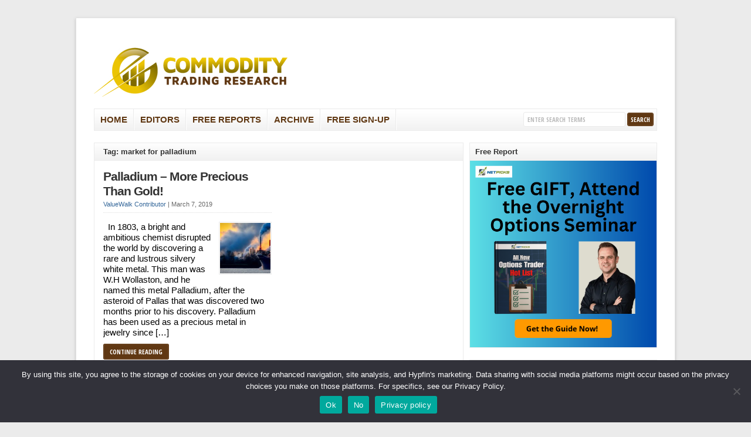

--- FILE ---
content_type: text/html; charset=UTF-8
request_url: https://commoditytradingresearch.com/tag/market-for-palladium/
body_size: 12195
content:
<!DOCTYPE html PUBLIC "-//W3C//DTD XHTML 1.0 Transitional//EN" "http://www.w3.org/TR/xhtml1/DTD/xhtml1-transitional.dtd">

<html xmlns="https://www.w3.org/1999/xhtml" lang="en-US">

<head profile="http://gmpg.org/xfn/11">

<meta http-equiv="X-UA-Compatible" content="IE=edge" />

<meta http-equiv="Content-Type" content="text/html; charset=UTF-8" />

<title>market for palladium  : Commodity Trading Research</title>

<link rel="stylesheet" href="https://commoditytradingresearch.com/wp-content/themes/wp-clearV6.0/style.css" type="text/css" media="screen" />

<link rel="stylesheet" href="https://commoditytradingresearch.com/wp-content/themes/wp-clearV6.0/style-font.css" type="text/css" media="screen" />

	<!-- Responsive Design Resources -->
	<link rel="stylesheet" href="https://commoditytradingresearch.com/wp-content/themes/wp-clearV6.0/style-responsive.css" type="text/css" media="screen" />
	<meta name="viewport" content="width=device-width,initial-scale=1" />

<link rel="pingback" href="https://commoditytradingresearch.com/xmlrpc.php" />

<meta name='robots' content='index, follow, max-image-preview:large, max-snippet:-1, max-video-preview:-1' />

	<!-- This site is optimized with the Yoast SEO plugin v26.7 - https://yoast.com/wordpress/plugins/seo/ -->
	<link rel="canonical" href="https://commoditytradingresearch.com/tag/market-for-palladium/" />
	<meta property="og:locale" content="en_US" />
	<meta property="og:type" content="article" />
	<meta property="og:title" content="market for palladium" />
	<meta property="og:url" content="https://commoditytradingresearch.com/tag/market-for-palladium/" />
	<meta property="og:site_name" content="Commodity Trading Research" />
	<script type="application/ld+json" class="yoast-schema-graph">{"@context":"https://schema.org","@graph":[{"@type":"CollectionPage","@id":"https://commoditytradingresearch.com/tag/market-for-palladium/","url":"https://commoditytradingresearch.com/tag/market-for-palladium/","name":"market for palladium","isPartOf":{"@id":"https://commoditytradingresearch.com/#website"},"primaryImageOfPage":{"@id":"https://commoditytradingresearch.com/tag/market-for-palladium/#primaryimage"},"image":{"@id":"https://commoditytradingresearch.com/tag/market-for-palladium/#primaryimage"},"thumbnailUrl":"https://commoditytradingresearch.com/wp-content/uploads/2023/04/013-Unsplash-Oil-Gas--scaled.jpeg","breadcrumb":{"@id":"https://commoditytradingresearch.com/tag/market-for-palladium/#breadcrumb"},"inLanguage":"en-US"},{"@type":"ImageObject","inLanguage":"en-US","@id":"https://commoditytradingresearch.com/tag/market-for-palladium/#primaryimage","url":"https://commoditytradingresearch.com/wp-content/uploads/2023/04/013-Unsplash-Oil-Gas--scaled.jpeg","contentUrl":"https://commoditytradingresearch.com/wp-content/uploads/2023/04/013-Unsplash-Oil-Gas--scaled.jpeg","width":2560,"height":1707},{"@type":"BreadcrumbList","@id":"https://commoditytradingresearch.com/tag/market-for-palladium/#breadcrumb","itemListElement":[{"@type":"ListItem","position":1,"name":"Home","item":"https://commoditytradingresearch.com/"},{"@type":"ListItem","position":2,"name":"market for palladium"}]},{"@type":"WebSite","@id":"https://commoditytradingresearch.com/#website","url":"https://commoditytradingresearch.com/","name":"Commodity Trading Research","description":"Learn to trade the most lucrative markets in the world!","potentialAction":[{"@type":"SearchAction","target":{"@type":"EntryPoint","urlTemplate":"https://commoditytradingresearch.com/?s={search_term_string}"},"query-input":{"@type":"PropertyValueSpecification","valueRequired":true,"valueName":"search_term_string"}}],"inLanguage":"en-US"}]}</script>
	<!-- / Yoast SEO plugin. -->


<link rel="alternate" type="application/rss+xml" title="Commodity Trading Research &raquo; Feed" href="https://commoditytradingresearch.com/feed/" />
<link rel="alternate" type="application/rss+xml" title="Commodity Trading Research &raquo; market for palladium Tag Feed" href="https://commoditytradingresearch.com/tag/market-for-palladium/feed/" />
<style id='wp-img-auto-sizes-contain-inline-css' type='text/css'>
img:is([sizes=auto i],[sizes^="auto," i]){contain-intrinsic-size:3000px 1500px}
/*# sourceURL=wp-img-auto-sizes-contain-inline-css */
</style>
<style id='wp-emoji-styles-inline-css' type='text/css'>

	img.wp-smiley, img.emoji {
		display: inline !important;
		border: none !important;
		box-shadow: none !important;
		height: 1em !important;
		width: 1em !important;
		margin: 0 0.07em !important;
		vertical-align: -0.1em !important;
		background: none !important;
		padding: 0 !important;
	}
/*# sourceURL=wp-emoji-styles-inline-css */
</style>
<style id='wp-block-library-inline-css' type='text/css'>
:root{--wp-block-synced-color:#7a00df;--wp-block-synced-color--rgb:122,0,223;--wp-bound-block-color:var(--wp-block-synced-color);--wp-editor-canvas-background:#ddd;--wp-admin-theme-color:#007cba;--wp-admin-theme-color--rgb:0,124,186;--wp-admin-theme-color-darker-10:#006ba1;--wp-admin-theme-color-darker-10--rgb:0,107,160.5;--wp-admin-theme-color-darker-20:#005a87;--wp-admin-theme-color-darker-20--rgb:0,90,135;--wp-admin-border-width-focus:2px}@media (min-resolution:192dpi){:root{--wp-admin-border-width-focus:1.5px}}.wp-element-button{cursor:pointer}:root .has-very-light-gray-background-color{background-color:#eee}:root .has-very-dark-gray-background-color{background-color:#313131}:root .has-very-light-gray-color{color:#eee}:root .has-very-dark-gray-color{color:#313131}:root .has-vivid-green-cyan-to-vivid-cyan-blue-gradient-background{background:linear-gradient(135deg,#00d084,#0693e3)}:root .has-purple-crush-gradient-background{background:linear-gradient(135deg,#34e2e4,#4721fb 50%,#ab1dfe)}:root .has-hazy-dawn-gradient-background{background:linear-gradient(135deg,#faaca8,#dad0ec)}:root .has-subdued-olive-gradient-background{background:linear-gradient(135deg,#fafae1,#67a671)}:root .has-atomic-cream-gradient-background{background:linear-gradient(135deg,#fdd79a,#004a59)}:root .has-nightshade-gradient-background{background:linear-gradient(135deg,#330968,#31cdcf)}:root .has-midnight-gradient-background{background:linear-gradient(135deg,#020381,#2874fc)}:root{--wp--preset--font-size--normal:16px;--wp--preset--font-size--huge:42px}.has-regular-font-size{font-size:1em}.has-larger-font-size{font-size:2.625em}.has-normal-font-size{font-size:var(--wp--preset--font-size--normal)}.has-huge-font-size{font-size:var(--wp--preset--font-size--huge)}.has-text-align-center{text-align:center}.has-text-align-left{text-align:left}.has-text-align-right{text-align:right}.has-fit-text{white-space:nowrap!important}#end-resizable-editor-section{display:none}.aligncenter{clear:both}.items-justified-left{justify-content:flex-start}.items-justified-center{justify-content:center}.items-justified-right{justify-content:flex-end}.items-justified-space-between{justify-content:space-between}.screen-reader-text{border:0;clip-path:inset(50%);height:1px;margin:-1px;overflow:hidden;padding:0;position:absolute;width:1px;word-wrap:normal!important}.screen-reader-text:focus{background-color:#ddd;clip-path:none;color:#444;display:block;font-size:1em;height:auto;left:5px;line-height:normal;padding:15px 23px 14px;text-decoration:none;top:5px;width:auto;z-index:100000}html :where(.has-border-color){border-style:solid}html :where([style*=border-top-color]){border-top-style:solid}html :where([style*=border-right-color]){border-right-style:solid}html :where([style*=border-bottom-color]){border-bottom-style:solid}html :where([style*=border-left-color]){border-left-style:solid}html :where([style*=border-width]){border-style:solid}html :where([style*=border-top-width]){border-top-style:solid}html :where([style*=border-right-width]){border-right-style:solid}html :where([style*=border-bottom-width]){border-bottom-style:solid}html :where([style*=border-left-width]){border-left-style:solid}html :where(img[class*=wp-image-]){height:auto;max-width:100%}:where(figure){margin:0 0 1em}html :where(.is-position-sticky){--wp-admin--admin-bar--position-offset:var(--wp-admin--admin-bar--height,0px)}@media screen and (max-width:600px){html :where(.is-position-sticky){--wp-admin--admin-bar--position-offset:0px}}

/*# sourceURL=wp-block-library-inline-css */
</style><style id='global-styles-inline-css' type='text/css'>
:root{--wp--preset--aspect-ratio--square: 1;--wp--preset--aspect-ratio--4-3: 4/3;--wp--preset--aspect-ratio--3-4: 3/4;--wp--preset--aspect-ratio--3-2: 3/2;--wp--preset--aspect-ratio--2-3: 2/3;--wp--preset--aspect-ratio--16-9: 16/9;--wp--preset--aspect-ratio--9-16: 9/16;--wp--preset--color--black: #000000;--wp--preset--color--cyan-bluish-gray: #abb8c3;--wp--preset--color--white: #ffffff;--wp--preset--color--pale-pink: #f78da7;--wp--preset--color--vivid-red: #cf2e2e;--wp--preset--color--luminous-vivid-orange: #ff6900;--wp--preset--color--luminous-vivid-amber: #fcb900;--wp--preset--color--light-green-cyan: #7bdcb5;--wp--preset--color--vivid-green-cyan: #00d084;--wp--preset--color--pale-cyan-blue: #8ed1fc;--wp--preset--color--vivid-cyan-blue: #0693e3;--wp--preset--color--vivid-purple: #9b51e0;--wp--preset--gradient--vivid-cyan-blue-to-vivid-purple: linear-gradient(135deg,rgb(6,147,227) 0%,rgb(155,81,224) 100%);--wp--preset--gradient--light-green-cyan-to-vivid-green-cyan: linear-gradient(135deg,rgb(122,220,180) 0%,rgb(0,208,130) 100%);--wp--preset--gradient--luminous-vivid-amber-to-luminous-vivid-orange: linear-gradient(135deg,rgb(252,185,0) 0%,rgb(255,105,0) 100%);--wp--preset--gradient--luminous-vivid-orange-to-vivid-red: linear-gradient(135deg,rgb(255,105,0) 0%,rgb(207,46,46) 100%);--wp--preset--gradient--very-light-gray-to-cyan-bluish-gray: linear-gradient(135deg,rgb(238,238,238) 0%,rgb(169,184,195) 100%);--wp--preset--gradient--cool-to-warm-spectrum: linear-gradient(135deg,rgb(74,234,220) 0%,rgb(151,120,209) 20%,rgb(207,42,186) 40%,rgb(238,44,130) 60%,rgb(251,105,98) 80%,rgb(254,248,76) 100%);--wp--preset--gradient--blush-light-purple: linear-gradient(135deg,rgb(255,206,236) 0%,rgb(152,150,240) 100%);--wp--preset--gradient--blush-bordeaux: linear-gradient(135deg,rgb(254,205,165) 0%,rgb(254,45,45) 50%,rgb(107,0,62) 100%);--wp--preset--gradient--luminous-dusk: linear-gradient(135deg,rgb(255,203,112) 0%,rgb(199,81,192) 50%,rgb(65,88,208) 100%);--wp--preset--gradient--pale-ocean: linear-gradient(135deg,rgb(255,245,203) 0%,rgb(182,227,212) 50%,rgb(51,167,181) 100%);--wp--preset--gradient--electric-grass: linear-gradient(135deg,rgb(202,248,128) 0%,rgb(113,206,126) 100%);--wp--preset--gradient--midnight: linear-gradient(135deg,rgb(2,3,129) 0%,rgb(40,116,252) 100%);--wp--preset--font-size--small: 13px;--wp--preset--font-size--medium: 20px;--wp--preset--font-size--large: 36px;--wp--preset--font-size--x-large: 42px;--wp--preset--spacing--20: 0.44rem;--wp--preset--spacing--30: 0.67rem;--wp--preset--spacing--40: 1rem;--wp--preset--spacing--50: 1.5rem;--wp--preset--spacing--60: 2.25rem;--wp--preset--spacing--70: 3.38rem;--wp--preset--spacing--80: 5.06rem;--wp--preset--shadow--natural: 6px 6px 9px rgba(0, 0, 0, 0.2);--wp--preset--shadow--deep: 12px 12px 50px rgba(0, 0, 0, 0.4);--wp--preset--shadow--sharp: 6px 6px 0px rgba(0, 0, 0, 0.2);--wp--preset--shadow--outlined: 6px 6px 0px -3px rgb(255, 255, 255), 6px 6px rgb(0, 0, 0);--wp--preset--shadow--crisp: 6px 6px 0px rgb(0, 0, 0);}:where(.is-layout-flex){gap: 0.5em;}:where(.is-layout-grid){gap: 0.5em;}body .is-layout-flex{display: flex;}.is-layout-flex{flex-wrap: wrap;align-items: center;}.is-layout-flex > :is(*, div){margin: 0;}body .is-layout-grid{display: grid;}.is-layout-grid > :is(*, div){margin: 0;}:where(.wp-block-columns.is-layout-flex){gap: 2em;}:where(.wp-block-columns.is-layout-grid){gap: 2em;}:where(.wp-block-post-template.is-layout-flex){gap: 1.25em;}:where(.wp-block-post-template.is-layout-grid){gap: 1.25em;}.has-black-color{color: var(--wp--preset--color--black) !important;}.has-cyan-bluish-gray-color{color: var(--wp--preset--color--cyan-bluish-gray) !important;}.has-white-color{color: var(--wp--preset--color--white) !important;}.has-pale-pink-color{color: var(--wp--preset--color--pale-pink) !important;}.has-vivid-red-color{color: var(--wp--preset--color--vivid-red) !important;}.has-luminous-vivid-orange-color{color: var(--wp--preset--color--luminous-vivid-orange) !important;}.has-luminous-vivid-amber-color{color: var(--wp--preset--color--luminous-vivid-amber) !important;}.has-light-green-cyan-color{color: var(--wp--preset--color--light-green-cyan) !important;}.has-vivid-green-cyan-color{color: var(--wp--preset--color--vivid-green-cyan) !important;}.has-pale-cyan-blue-color{color: var(--wp--preset--color--pale-cyan-blue) !important;}.has-vivid-cyan-blue-color{color: var(--wp--preset--color--vivid-cyan-blue) !important;}.has-vivid-purple-color{color: var(--wp--preset--color--vivid-purple) !important;}.has-black-background-color{background-color: var(--wp--preset--color--black) !important;}.has-cyan-bluish-gray-background-color{background-color: var(--wp--preset--color--cyan-bluish-gray) !important;}.has-white-background-color{background-color: var(--wp--preset--color--white) !important;}.has-pale-pink-background-color{background-color: var(--wp--preset--color--pale-pink) !important;}.has-vivid-red-background-color{background-color: var(--wp--preset--color--vivid-red) !important;}.has-luminous-vivid-orange-background-color{background-color: var(--wp--preset--color--luminous-vivid-orange) !important;}.has-luminous-vivid-amber-background-color{background-color: var(--wp--preset--color--luminous-vivid-amber) !important;}.has-light-green-cyan-background-color{background-color: var(--wp--preset--color--light-green-cyan) !important;}.has-vivid-green-cyan-background-color{background-color: var(--wp--preset--color--vivid-green-cyan) !important;}.has-pale-cyan-blue-background-color{background-color: var(--wp--preset--color--pale-cyan-blue) !important;}.has-vivid-cyan-blue-background-color{background-color: var(--wp--preset--color--vivid-cyan-blue) !important;}.has-vivid-purple-background-color{background-color: var(--wp--preset--color--vivid-purple) !important;}.has-black-border-color{border-color: var(--wp--preset--color--black) !important;}.has-cyan-bluish-gray-border-color{border-color: var(--wp--preset--color--cyan-bluish-gray) !important;}.has-white-border-color{border-color: var(--wp--preset--color--white) !important;}.has-pale-pink-border-color{border-color: var(--wp--preset--color--pale-pink) !important;}.has-vivid-red-border-color{border-color: var(--wp--preset--color--vivid-red) !important;}.has-luminous-vivid-orange-border-color{border-color: var(--wp--preset--color--luminous-vivid-orange) !important;}.has-luminous-vivid-amber-border-color{border-color: var(--wp--preset--color--luminous-vivid-amber) !important;}.has-light-green-cyan-border-color{border-color: var(--wp--preset--color--light-green-cyan) !important;}.has-vivid-green-cyan-border-color{border-color: var(--wp--preset--color--vivid-green-cyan) !important;}.has-pale-cyan-blue-border-color{border-color: var(--wp--preset--color--pale-cyan-blue) !important;}.has-vivid-cyan-blue-border-color{border-color: var(--wp--preset--color--vivid-cyan-blue) !important;}.has-vivid-purple-border-color{border-color: var(--wp--preset--color--vivid-purple) !important;}.has-vivid-cyan-blue-to-vivid-purple-gradient-background{background: var(--wp--preset--gradient--vivid-cyan-blue-to-vivid-purple) !important;}.has-light-green-cyan-to-vivid-green-cyan-gradient-background{background: var(--wp--preset--gradient--light-green-cyan-to-vivid-green-cyan) !important;}.has-luminous-vivid-amber-to-luminous-vivid-orange-gradient-background{background: var(--wp--preset--gradient--luminous-vivid-amber-to-luminous-vivid-orange) !important;}.has-luminous-vivid-orange-to-vivid-red-gradient-background{background: var(--wp--preset--gradient--luminous-vivid-orange-to-vivid-red) !important;}.has-very-light-gray-to-cyan-bluish-gray-gradient-background{background: var(--wp--preset--gradient--very-light-gray-to-cyan-bluish-gray) !important;}.has-cool-to-warm-spectrum-gradient-background{background: var(--wp--preset--gradient--cool-to-warm-spectrum) !important;}.has-blush-light-purple-gradient-background{background: var(--wp--preset--gradient--blush-light-purple) !important;}.has-blush-bordeaux-gradient-background{background: var(--wp--preset--gradient--blush-bordeaux) !important;}.has-luminous-dusk-gradient-background{background: var(--wp--preset--gradient--luminous-dusk) !important;}.has-pale-ocean-gradient-background{background: var(--wp--preset--gradient--pale-ocean) !important;}.has-electric-grass-gradient-background{background: var(--wp--preset--gradient--electric-grass) !important;}.has-midnight-gradient-background{background: var(--wp--preset--gradient--midnight) !important;}.has-small-font-size{font-size: var(--wp--preset--font-size--small) !important;}.has-medium-font-size{font-size: var(--wp--preset--font-size--medium) !important;}.has-large-font-size{font-size: var(--wp--preset--font-size--large) !important;}.has-x-large-font-size{font-size: var(--wp--preset--font-size--x-large) !important;}
/*# sourceURL=global-styles-inline-css */
</style>

<style id='classic-theme-styles-inline-css' type='text/css'>
/*! This file is auto-generated */
.wp-block-button__link{color:#fff;background-color:#32373c;border-radius:9999px;box-shadow:none;text-decoration:none;padding:calc(.667em + 2px) calc(1.333em + 2px);font-size:1.125em}.wp-block-file__button{background:#32373c;color:#fff;text-decoration:none}
/*# sourceURL=/wp-includes/css/classic-themes.min.css */
</style>
<link rel='stylesheet' id='cookie-notice-front-css' href='https://commoditytradingresearch.com/wp-content/plugins/cookie-notice/css/front.min.css?ver=2.5.11' type='text/css' media='all' />
<script type="text/javascript" id="cookie-notice-front-js-before">
/* <![CDATA[ */
var cnArgs = {"ajaxUrl":"https:\/\/commoditytradingresearch.com\/wp-admin\/admin-ajax.php","nonce":"2dbbd99c47","hideEffect":"fade","position":"bottom","onScroll":false,"onScrollOffset":100,"onClick":false,"cookieName":"cookie_notice_accepted","cookieTime":2147483647,"cookieTimeRejected":31536000,"globalCookie":false,"redirection":false,"cache":false,"revokeCookies":false,"revokeCookiesOpt":"automatic"};

//# sourceURL=cookie-notice-front-js-before
/* ]]> */
</script>
<script type="text/javascript" src="https://commoditytradingresearch.com/wp-content/plugins/cookie-notice/js/front.min.js?ver=2.5.11" id="cookie-notice-front-js"></script>
<script type="text/javascript" src="https://commoditytradingresearch.com/wp-content/themes/wp-clearV6.0/js/external.js?ver=267346466c0816c903bd47a9f5ec2a70" id="external-js"></script>
<script type="text/javascript" src="https://commoditytradingresearch.com/wp-content/themes/wp-clearV6.0/js/suckerfish.js?ver=267346466c0816c903bd47a9f5ec2a70" id="suckerfish-js"></script>
<script type="text/javascript" src="https://commoditytradingresearch.com/wp-content/themes/wp-clearV6.0/js/suckerfish-cat.js?ver=267346466c0816c903bd47a9f5ec2a70" id="suckerfish-cat-js"></script>
<script type="text/javascript" src="https://commoditytradingresearch.com/wp-includes/js/jquery/jquery.min.js?ver=3.7.1" id="jquery-core-js"></script>
<script type="text/javascript" src="https://commoditytradingresearch.com/wp-includes/js/jquery/jquery-migrate.min.js?ver=3.4.1" id="jquery-migrate-js"></script>
<script type="text/javascript" src="https://commoditytradingresearch.com/wp-content/themes/wp-clearV6.0/js/jquery.mobilemenu.js?ver=267346466c0816c903bd47a9f5ec2a70" id="mobilmenu-js"></script>
<script type="text/javascript" src="https://commoditytradingresearch.com/wp-content/themes/wp-clearV6.0/js/flexslider.js?ver=267346466c0816c903bd47a9f5ec2a70" id="flexslider-js"></script>
<link rel="https://api.w.org/" href="https://commoditytradingresearch.com/wp-json/" /><link rel="alternate" title="JSON" type="application/json" href="https://commoditytradingresearch.com/wp-json/wp/v2/tags/2199" /><link rel="EditURI" type="application/rsd+xml" title="RSD" href="https://commoditytradingresearch.com/xmlrpc.php?rsd" />

<!-- Alternate Stylesheet -->
<link href="https://commoditytradingresearch.com/wp-content/themes/wp-clearV6.0/styles/default.css" rel="stylesheet" type="text/css" />

<!-- Custom Styles from Theme Setting Page -->
<style type="text/css">
body {background-color:#ebebeb;font-family:Arial,Helvetica,sans-serif;}
#topnav {border-bottom:0} #wrap {padding:20px 30px 20px;border-width:1px;border-style:solid;border-color:#e3e3e3;box-shadow:0px 2px 5px rgba(100,100,100,.3);-moz-box-shadow:0px 2px 5px rgba(100,100,100,.3);-webkit-box-shadow:0px 2px 5px rgba(100,100,100,.3);margin:30px auto}
h1,h2,h3,h4,h5,h6,h7,#sitetitle .title {font-family:Arial,Helvetica,sans-serif;font-weight:bold;}
h1,h2,h3,h4,h5,h6,h7,#sitetitle .title {font-weight:bold;}
#sitetitle .title,#sitetitle .description {float:none;text-indent:-999em;position:absolute;display:none;left:-999em;}
#catnav,#catnav ul ul a {font-size:9pt;font-weight:bold;font-family:Arial,Helvetica,sans-serif;}
#catnav ul a,#catnav ul ul a {color:#603813;}
#catnav ul a:hover,#catnav ul ul a:hover {background-color:#dfba03;}
a.comment-reply-link,a.comment-reply-link:link,a.comment-reply-link:visited,#commentform input#submit,.archive-tabs a,.archive-tabs a:link,.archive-tabs a:visited,a.more-link,a.more-link:link,a.more-link:visited,p.email-form .subbutton,#searchform #submitbutton {border-color:#603813;background-color:#603813;}
a.comment-reply-link:hover,a.comment-reply-link:active,#commentform input#submit:hover,.archive-tabs a:hover,.archive-tabs a:active,.archive-tabs .ui-tabs-selected a,a.more-link:hover,a.more-link:active,p.email-form .subbutton:hover,#searchform #submitbutton:hover {border-color:#d0ae04;background-color:#d0ae04;}
</style>

<!-- Styles from custom.css -->
<link href="https://commoditytradingresearch.com/wp-content/themes/wp-clearV6.0/custom.css" rel="stylesheet" type="text/css" />

	<!-- MobileMenu JS -->
	<script type="text/javascript">
		jQuery(function () {
			jQuery('.nav').mobileMenu({ defaultText: 'Navigate to ...' });
			jQuery('.catnav').mobileMenu({ defaultText: 'Navigate to ... ', className: 'select-menu-catnav' });
		});
	</script>

	<!-- Media Queries Script for IE8 and Older -->
	<!--[if lt IE 9]>
		<script type="text/javascript" src="http://css3-mediaqueries-js.googlecode.com/svn/trunk/css3-mediaqueries.js"></script>
	<![endif]-->
<!-- Begin comScore Tag -->
<script>
  var _comscore = _comscore || [];
  _comscore.push({ c1: "2", c2: "16807273" });
  (function() {
    var s = document.createElement("script"), el = document.getElementsByTagName("script")[0]; s.async = true;
    s.src = (document.location.protocol == "https:" ? "https://sb" : "http://b") + ".scorecardresearch.com/beacon.js";
    el.parentNode.insertBefore(s, el);
  })();
</script>
<noscript>
  <img src="http://b.scorecardresearch.com/p?c1=2&c2=16807273&cv=2.0&cj=1" />
</noscript>
<!-- End comScore Tag -->

<!-- Facebook Pixel Code -->
<script>
!function(f,b,e,v,n,t,s){if(f.fbq)return;n=f.fbq=function(){n.callMethod?
n.callMethod.apply(n,arguments):n.queue.push(arguments)};if(!f._fbq)f._fbq=n;
n.push=n;n.loaded=!0;n.version='2.0';n.queue=[];t=b.createElement(e);t.async=!0;
t.src=v;s=b.getElementsByTagName(e)[0];s.parentNode.insertBefore(t,s)}(window,
document,'script','https://connect.facebook.net/en_US/fbevents.js');

fbq('init', '1713095575636536');
fbq('track', "PageView");</script>
<noscript><img height="1" width="1" style="display:none"
src="https://www.facebook.com/tr?id=1713095575636536&ev=PageView&noscript=1"
/></noscript>
<!-- End Facebook Pixel Code -->

<!-- Unbounce Stickybar Pixel Disclaimer Code -->
<script src="//a022bf2132cb49e084a688e685db066a.js.ubembed.com" async></script>
<!-- END Unbounce Stickybar Pixel Disclaimer Code -->
<link rel="icon" href="https://commoditytradingresearch.com/wp-content/uploads/2024/09/cropped-CTR-Favicon-1-32x32.png" sizes="32x32" />
<link rel="icon" href="https://commoditytradingresearch.com/wp-content/uploads/2024/09/cropped-CTR-Favicon-1-192x192.png" sizes="192x192" />
<link rel="apple-touch-icon" href="https://commoditytradingresearch.com/wp-content/uploads/2024/09/cropped-CTR-Favicon-1-180x180.png" />
<meta name="msapplication-TileImage" content="https://commoditytradingresearch.com/wp-content/uploads/2024/09/cropped-CTR-Favicon-1-270x270.png" />
		<style type="text/css" id="wp-custom-css">
			p {
	font-size:15px;
	color:black;
}
li {
	font-size:15px;
	color:black;
}		</style>
		

</head>

<body class="archive tag tag-market-for-palladium tag-2199 wp-theme-wp-clearV60 cookies-not-set c-sw">


<div class="outer-wrap">

	
	<div id="wrap">

		<div id="header">
			<div id="head-content" class="clearfix">
									<div id="logo">
						<a href="https://commoditytradingresearch.com" title="Commodity Trading Research"><img src="https://www.commoditytradingresearch.com/wp-content/uploads/2012/09/logo2.jpg" alt="Commodity Trading Research" /></a>
					</div>
											</div>
		</div>


					<div class="nav-wrapper_cat">
				<div id="catnav">
					<ul class="catnav clearfix">
						<li id="menu-item-47" class="menu-item menu-item-type-custom menu-item-object-custom menu-item-home menu-item-has-children menu-item-47"><a href="https://commoditytradingresearch.com">Home</a>
<ul class="sub-menu">
	<li id="menu-item-54" class="menu-item menu-item-type-post_type menu-item-object-page menu-item-54"><a href="https://commoditytradingresearch.com/contact-us/">Contact Us</a></li>
	<li id="menu-item-48" class="menu-item menu-item-type-post_type menu-item-object-page menu-item-48"><a href="https://commoditytradingresearch.com/about-us/">About Us</a></li>
</ul>
</li>
<li id="menu-item-49" class="menu-item menu-item-type-post_type menu-item-object-page menu-item-49"><a href="https://commoditytradingresearch.com/editors/">Editors</a></li>
<li id="menu-item-50" class="menu-item menu-item-type-post_type menu-item-object-page menu-item-50"><a href="https://commoditytradingresearch.com/free-reports/">Free Reports</a></li>
<li id="menu-item-52" class="menu-item menu-item-type-post_type menu-item-object-page menu-item-has-children menu-item-52"><a href="https://commoditytradingresearch.com/archive/">Archive</a>
<ul class="sub-menu">
	<li id="menu-item-158" class="menu-item menu-item-type-taxonomy menu-item-object-category menu-item-158"><a href="https://commoditytradingresearch.com/category/commodity-etfs/">Commodity ETFs</a></li>
	<li id="menu-item-3772" class="menu-item menu-item-type-taxonomy menu-item-object-category menu-item-3772"><a href="https://commoditytradingresearch.com/category/commodity-options-trading/">Commodity Options Trading</a></li>
	<li id="menu-item-7155" class="menu-item menu-item-type-taxonomy menu-item-object-category menu-item-7155"><a href="https://commoditytradingresearch.com/category/commodity-stocks/">Commodity Stocks</a></li>
	<li id="menu-item-159" class="menu-item menu-item-type-taxonomy menu-item-object-category menu-item-159"><a href="https://commoditytradingresearch.com/category/commodity-trading/">Commodity Trading</a></li>
	<li id="menu-item-126" class="menu-item menu-item-type-taxonomy menu-item-object-category menu-item-has-children menu-item-126"><a href="https://commoditytradingresearch.com/category/energy/">Energy</a>
	<ul class="sub-menu">
		<li id="menu-item-127" class="menu-item menu-item-type-taxonomy menu-item-object-category menu-item-127"><a href="https://commoditytradingresearch.com/category/energy/brent-crude/">Brent Crude</a></li>
		<li id="menu-item-128" class="menu-item menu-item-type-taxonomy menu-item-object-category menu-item-128"><a href="https://commoditytradingresearch.com/category/energy/crude-oil/">Crude Oil</a></li>
		<li id="menu-item-129" class="menu-item menu-item-type-taxonomy menu-item-object-category menu-item-129"><a href="https://commoditytradingresearch.com/category/energy/heating-oil/">Heating Oil</a></li>
		<li id="menu-item-130" class="menu-item menu-item-type-taxonomy menu-item-object-category menu-item-130"><a href="https://commoditytradingresearch.com/category/energy/natural-gas/">Natural Gas</a></li>
	</ul>
</li>
	<li id="menu-item-131" class="menu-item menu-item-type-taxonomy menu-item-object-category menu-item-has-children menu-item-131"><a href="https://commoditytradingresearch.com/category/grains/">Grains</a>
	<ul class="sub-menu">
		<li id="menu-item-132" class="menu-item menu-item-type-taxonomy menu-item-object-category menu-item-132"><a href="https://commoditytradingresearch.com/category/grains/corn/">Corn</a></li>
		<li id="menu-item-133" class="menu-item menu-item-type-taxonomy menu-item-object-category menu-item-133"><a href="https://commoditytradingresearch.com/category/grains/soybeans/">Soybeans</a></li>
		<li id="menu-item-134" class="menu-item menu-item-type-taxonomy menu-item-object-category menu-item-134"><a href="https://commoditytradingresearch.com/category/grains/wheat/">Wheat</a></li>
	</ul>
</li>
	<li id="menu-item-135" class="menu-item menu-item-type-taxonomy menu-item-object-category menu-item-has-children menu-item-135"><a href="https://commoditytradingresearch.com/category/industrial-metals/">Industrial Metals</a>
	<ul class="sub-menu">
		<li id="menu-item-136" class="menu-item menu-item-type-taxonomy menu-item-object-category menu-item-136"><a href="https://commoditytradingresearch.com/category/industrial-metals/aluminum/">Aluminum</a></li>
		<li id="menu-item-137" class="menu-item menu-item-type-taxonomy menu-item-object-category menu-item-137"><a href="https://commoditytradingresearch.com/category/industrial-metals/copper/">Copper</a></li>
		<li id="menu-item-138" class="menu-item menu-item-type-taxonomy menu-item-object-category menu-item-138"><a href="https://commoditytradingresearch.com/category/industrial-metals/lead/">Lead</a></li>
		<li id="menu-item-139" class="menu-item menu-item-type-taxonomy menu-item-object-category menu-item-139"><a href="https://commoditytradingresearch.com/category/industrial-metals/nickel/">Nickel</a></li>
		<li id="menu-item-140" class="menu-item menu-item-type-taxonomy menu-item-object-category menu-item-140"><a href="https://commoditytradingresearch.com/category/industrial-metals/tin/">Tin</a></li>
		<li id="menu-item-141" class="menu-item menu-item-type-taxonomy menu-item-object-category menu-item-141"><a href="https://commoditytradingresearch.com/category/industrial-metals/zinc/">Zinc</a></li>
	</ul>
</li>
	<li id="menu-item-142" class="menu-item menu-item-type-taxonomy menu-item-object-category menu-item-has-children menu-item-142"><a href="https://commoditytradingresearch.com/category/livestock/">Livestock</a>
	<ul class="sub-menu">
		<li id="menu-item-143" class="menu-item menu-item-type-taxonomy menu-item-object-category menu-item-143"><a href="https://commoditytradingresearch.com/category/livestock/feeder-cattle/">Feeder Cattle</a></li>
		<li id="menu-item-144" class="menu-item menu-item-type-taxonomy menu-item-object-category menu-item-144"><a href="https://commoditytradingresearch.com/category/livestock/live-cattle/">Live Cattle</a></li>
		<li id="menu-item-145" class="menu-item menu-item-type-taxonomy menu-item-object-category menu-item-145"><a href="https://commoditytradingresearch.com/category/livestock/live-hogs/">Live Hogs</a></li>
		<li id="menu-item-146" class="menu-item menu-item-type-taxonomy menu-item-object-category menu-item-146"><a href="https://commoditytradingresearch.com/category/livestock/pork-bellies/">Pork Bellies</a></li>
	</ul>
</li>
	<li id="menu-item-5305" class="menu-item menu-item-type-taxonomy menu-item-object-category menu-item-5305"><a href="https://commoditytradingresearch.com/category/other-news/">Other News</a></li>
	<li id="menu-item-147" class="menu-item menu-item-type-taxonomy menu-item-object-category menu-item-has-children menu-item-147"><a href="https://commoditytradingresearch.com/category/precious-metals/">Precious Metals</a>
	<ul class="sub-menu">
		<li id="menu-item-154" class="menu-item menu-item-type-taxonomy menu-item-object-category menu-item-154"><a href="https://commoditytradingresearch.com/category/precious-metals/gold-precious-metals/">Gold</a></li>
		<li id="menu-item-155" class="menu-item menu-item-type-taxonomy menu-item-object-category menu-item-155"><a href="https://commoditytradingresearch.com/category/precious-metals/palladium/">Palladium</a></li>
		<li id="menu-item-156" class="menu-item menu-item-type-taxonomy menu-item-object-category menu-item-156"><a href="https://commoditytradingresearch.com/category/precious-metals/platinum/">Platinum</a></li>
		<li id="menu-item-157" class="menu-item menu-item-type-taxonomy menu-item-object-category menu-item-157"><a href="https://commoditytradingresearch.com/category/precious-metals/silver/">Silver</a></li>
	</ul>
</li>
	<li id="menu-item-148" class="menu-item menu-item-type-taxonomy menu-item-object-category menu-item-has-children menu-item-148"><a href="https://commoditytradingresearch.com/category/softs/">Softs</a>
	<ul class="sub-menu">
		<li id="menu-item-149" class="menu-item menu-item-type-taxonomy menu-item-object-category menu-item-149"><a href="https://commoditytradingresearch.com/category/softs/cocoa/">Cocoa</a></li>
		<li id="menu-item-150" class="menu-item menu-item-type-taxonomy menu-item-object-category menu-item-150"><a href="https://commoditytradingresearch.com/category/softs/coffee/">Coffee</a></li>
		<li id="menu-item-151" class="menu-item menu-item-type-taxonomy menu-item-object-category menu-item-151"><a href="https://commoditytradingresearch.com/category/softs/cotton/">Cotton</a></li>
		<li id="menu-item-152" class="menu-item menu-item-type-taxonomy menu-item-object-category menu-item-152"><a href="https://commoditytradingresearch.com/category/softs/orange-juice/">Orange Juice</a></li>
		<li id="menu-item-153" class="menu-item menu-item-type-taxonomy menu-item-object-category menu-item-153"><a href="https://commoditytradingresearch.com/category/softs/sugar/">Sugar</a></li>
	</ul>
</li>
	<li id="menu-item-160" class="menu-item menu-item-type-taxonomy menu-item-object-category menu-item-160"><a href="https://commoditytradingresearch.com/category/technical-analysis/">Technical Analysis</a></li>
</ul>
</li>
<li id="menu-item-53" class="menu-item menu-item-type-post_type menu-item-object-page menu-item-53"><a href="https://commoditytradingresearch.com/free-sign-up/">Free Sign-Up</a></li>
						<li class="search"><form id="searchform" method="get" action="https://commoditytradingresearch.com/" ><input type="text" value="Enter Search Terms" onfocus="if (this.value == 'Enter Search Terms') {this.value = '';}" onblur="if (this.value == '') {this.value = 'Enter Search Terms';}" size="18" maxlength="50" name="s" id="searchfield" /><input type="submit" value="search" id="submitbutton" /></form>
</li>
					</ul>
				</div>
			</div>
		
		

		<div id="page" class="clearfix">

			<div class="page-border clearfix">


				<div id="contentleft" class="clearfix">


					<div id="content" class="clearfix">

						
						
													<h1 class="archive-title entry-title">Tag: market for palladium</h1>
						
																	
				<div class="post-by-2 clearfix">


					<div class="post-left">

						<div class="post-7371 post type-post status-publish format-standard has-post-thumbnail hentry category-palladium tag-gold tag-market-for-palladium tag-metal tag-metals tag-palladium-prices tag-platinum-2 tag-precious-metal" id="post-main-7371">

							<div class="entry clearfix">

								<h2 class="post-title entry-title"><a href="https://commoditytradingresearch.com/palladium-more-precious-than-gold/" rel="bookmark" title="Permanent Link to Palladium – More Precious Than Gold!">Palladium – More Precious Than Gold!</a></h2>

								<div class="meta">

	<span class="meta-author">
		<a href="https://commoditytradingresearch.com/author/valuewalk-contributor/" title="Posts by ValueWalk Contributor" rel="author">ValueWalk Contributor</a> | 
	</span> 

	<span class="meta-date">
		March 7, 2019	</span> 

	 

</div>
								<a href="https://commoditytradingresearch.com/palladium-more-precious-than-gold/" rel="bookmark" title="Permanent Link to Palladium – More Precious Than Gold!">		<img class="thumbnail" src="//commoditytradingresearch.com/wp-content/uploads/2023/04/013-Unsplash-Oil-Gas--150x150.jpeg" alt="Palladium – More Precious Than Gold!" title="Palladium – More Precious Than Gold!" />
	</a>

										<p>&nbsp; In 1803, a bright and ambitious chemist disrupted the world by discovering a rare and lustrous silvery white metal. This man was W.H Wollaston, and he named this metal Palladium, after the asteroid of Pallas that was discovered two months prior to his discovery. Palladium has been used as a precious metal in jewelry since [&hellip;]</p>
		<p class="readmore"><a class="more-link" href="https://commoditytradingresearch.com/palladium-more-precious-than-gold/" rel="nofollow" title="Permanent Link to Palladium – More Precious Than Gold!">Continue Reading</a></p>
	
								<div style="clear:both;"></div>

							</div>

						</div>

					</div>

					

					<div class="navigation clearfix">
				</div>
				</div>						
					</div> <!-- End #content div -->

					
				</div> <!-- End #contentleft div -->


		<div id="contentright">

						<div id="sidebar" class="clearfix">
				<div id="media_image-2" class="widget widget_media_image"><div class="widget-wrap"><h3 class="widgettitle"><span>Free Report</span></h3><a href="https://netpicks.isrefer.com/go/affhotlist/hyperion/" target="_blank"><img width="1080" height="1080" src="https://commoditytradingresearch.com/wp-content/uploads/2025/08/Hot-list-banner-ad-3.png" class="image wp-image-9850  attachment-full size-full" alt="" style="max-width: 100%; height: auto;" title="Free Report" decoding="async" loading="lazy" srcset="https://commoditytradingresearch.com/wp-content/uploads/2025/08/Hot-list-banner-ad-3.png 1080w, https://commoditytradingresearch.com/wp-content/uploads/2025/08/Hot-list-banner-ad-3-300x300.png 300w, https://commoditytradingresearch.com/wp-content/uploads/2025/08/Hot-list-banner-ad-3-1024x1024.png 1024w, https://commoditytradingresearch.com/wp-content/uploads/2025/08/Hot-list-banner-ad-3-150x150.png 150w, https://commoditytradingresearch.com/wp-content/uploads/2025/08/Hot-list-banner-ad-3-768x768.png 768w" sizes="auto, (max-width: 1080px) 100vw, 1080px" /></a></div></div><div id="media_image-5" class="widget widget_media_image"><div class="widget-wrap"><h3 class="widgettitle"><span>VIP SMS Alerts</span></h3><a href="https://commoditytradingresearch.com/vip-sms-alerts/" target="_blank"><img width="1080" height="1080" src="https://commoditytradingresearch.com/wp-content/uploads/2025/04/3.png" class="image wp-image-9656  attachment-full size-full" alt="" style="max-width: 100%; height: auto;" title="Free Report" decoding="async" loading="lazy" srcset="https://commoditytradingresearch.com/wp-content/uploads/2025/04/3.png 1080w, https://commoditytradingresearch.com/wp-content/uploads/2025/04/3-300x300.png 300w, https://commoditytradingresearch.com/wp-content/uploads/2025/04/3-1024x1024.png 1024w, https://commoditytradingresearch.com/wp-content/uploads/2025/04/3-150x150.png 150w, https://commoditytradingresearch.com/wp-content/uploads/2025/04/3-768x768.png 768w" sizes="auto, (max-width: 1080px) 100vw, 1080px" /></a></div></div>
		<div id="recent-posts-3" class="widget widget_recent_entries"><div class="widget-wrap">
		<h3 class="widgettitle"><span>Recent Commodity Articles</span></h3>
		<ul>
											<li>
					<a href="https://commoditytradingresearch.com/copper-hits-12000-a-ton-time-to-mine-freeport-mcmoran-for-more-profits/">Copper Hits $12,000 A Ton. Time To Mine Freeport-McMoRan For More Profits?</a>
									</li>
											<li>
					<a href="https://commoditytradingresearch.com/were-in-early-innings-of-commodities-bull-market/">We’re In The Early Innings Of A Commodities Bull Market</a>
									</li>
											<li>
					<a href="https://commoditytradingresearch.com/could-silver-hit-100-these-3-standout-stocks-set-to-strike-it-rich/">Could Silver Hit $100? These 3 Standout Stocks Are Set to Strike It Rich</a>
									</li>
											<li>
					<a href="https://commoditytradingresearch.com/rare-earths-the-picks-and-shovels-powering-a-20-trillion-ai-gold-rush/">Rare Earths: The ‘Picks and Shovels’ Powering A $20 Trillion AI Gold Rush</a>
									</li>
											<li>
					<a href="https://commoditytradingresearch.com/gold-miners-crushing-gold-ubs-says-grab-these-5-cheap-picks/">Gold Miners Are Crushing Gold: UBS Says Grab These 5 Cheap Picks</a>
									</li>
					</ul>

		</div></div><div id="categories-4" class="widget widget_categories"><div class="widget-wrap"><h3 class="widgettitle"><span>Commodity Trading Categories</span></h3><form action="https://commoditytradingresearch.com" method="get"><label class="screen-reader-text" for="cat">Commodity Trading Categories</label><select  name='cat' id='cat' class='postform'>
	<option value='-1'>Select Category</option>
	<option class="level-0" value="32">Aluminum</option>
	<option class="level-0" value="1902">Breaking News</option>
	<option class="level-0" value="22">Brent Crude</option>
	<option class="level-0" value="8">Commodity ETFs</option>
	<option class="level-0" value="674">Commodity Options Trading</option>
	<option class="level-0" value="845">Commodity Stocks</option>
	<option class="level-0" value="1">Commodity Trading</option>
	<option class="level-0" value="33">Copper</option>
	<option class="level-0" value="19">Crude Oil</option>
	<option class="level-0" value="10">Energy</option>
	<option class="level-0" value="28">Gold</option>
	<option class="level-0" value="13">Industrial Metals</option>
	<option class="level-0" value="21">Natural Gas</option>
	<option class="level-0" value="685">Natural Resource Stocks</option>
	<option class="level-0" value="31">Palladium</option>
	<option class="level-0" value="12">Precious Metals</option>
	<option class="level-0" value="29">Silver</option>
</select>
</form><script type="text/javascript">
/* <![CDATA[ */

( ( dropdownId ) => {
	const dropdown = document.getElementById( dropdownId );
	function onSelectChange() {
		setTimeout( () => {
			if ( 'escape' === dropdown.dataset.lastkey ) {
				return;
			}
			if ( dropdown.value && parseInt( dropdown.value ) > 0 && dropdown instanceof HTMLSelectElement ) {
				dropdown.parentElement.submit();
			}
		}, 250 );
	}
	function onKeyUp( event ) {
		if ( 'Escape' === event.key ) {
			dropdown.dataset.lastkey = 'escape';
		} else {
			delete dropdown.dataset.lastkey;
		}
	}
	function onClick() {
		delete dropdown.dataset.lastkey;
	}
	dropdown.addEventListener( 'keyup', onKeyUp );
	dropdown.addEventListener( 'click', onClick );
	dropdown.addEventListener( 'change', onSelectChange );
})( "cat" );

//# sourceURL=WP_Widget_Categories%3A%3Awidget
/* ]]> */
</script>
</div></div>			</div>
			

			
		</div>


			</div> <!-- End .page-border div -->

		</div> <!-- End #page div -->

		
	</div> <!-- End #wrap div -->

		<div id="footer-widgets" class="maincontent">
		<div class="limit clearfix">
			<div class="footer-widget1">
				<div id="text-4" class="widget widget_text"><div class="widget-wrap"><h3 class="widgettitle"><span>Commodity Trading Research</span></h3>			<div class="textwidget"><ul><li><a href="/about-us/">About Us</a><br></li>
<li><a href="https://hyperionfinancial.com/advertise-with-us/" target="_blank">Advertise With Us</a><br></li>
<li><a href="/contact-us/">Contact Us</a><br></li>
<li><a href="/editors/">Editors</a><br></li>
<li><a href="https://commoditytradingresearch.com/guest-post-policy">Guest Post Policy</a><br></li>
<li><a href="/whitelist-us/">Whitelist Us</a><br></li>
</ul></div>
		</div></div>			</div>
			<div class="footer-widget2">
				<div id="text-10" class="widget widget_text"><div class="widget-wrap"><h3 class="widgettitle"><span>Legals</span></h3>			<div class="textwidget"><ul>
<li><a href="https://commoditytradingresearch.com//privacy-policy/">Privacy Policy</a></li>
<li><a href="https://commoditytradingresearch.com/terms-of-use-and-conditions-of-sale/">Terms of Use &amp; Conditions of Sale</a></li>
<li><a href="https://dynamicwealthreport.com/list-of-disclosures/">17B Disclosures</a></li>
<li><a href="https://hyperionfinancial.com/do-not-sell-my-information/">Do Not Sell My Information</a></li>
</ul>
</div>
		</div></div>			</div>
			<div class="footer-widget3">
				<div id="media_image-3" class="widget widget_media_image"><div class="widget-wrap"><h3 class="widgettitle"><span>Free Report</span></h3><a href="https://www.getnetpicks.com/int-zero-dte" target="_blank"><img width="1080" height="1080" src="https://commoditytradingresearch.com/wp-content/uploads/2024/05/2024-05-NETP-Zero-DTE-Options-Strategy-Website-Banner-Ad.png" class="image wp-image-9530  attachment-full size-full" alt="" style="max-width: 100%; height: auto;" title="Free Report" decoding="async" loading="lazy" srcset="https://commoditytradingresearch.com/wp-content/uploads/2024/05/2024-05-NETP-Zero-DTE-Options-Strategy-Website-Banner-Ad.png 1080w, https://commoditytradingresearch.com/wp-content/uploads/2024/05/2024-05-NETP-Zero-DTE-Options-Strategy-Website-Banner-Ad-300x300.png 300w, https://commoditytradingresearch.com/wp-content/uploads/2024/05/2024-05-NETP-Zero-DTE-Options-Strategy-Website-Banner-Ad-1024x1024.png 1024w, https://commoditytradingresearch.com/wp-content/uploads/2024/05/2024-05-NETP-Zero-DTE-Options-Strategy-Website-Banner-Ad-150x150.png 150w, https://commoditytradingresearch.com/wp-content/uploads/2024/05/2024-05-NETP-Zero-DTE-Options-Strategy-Website-Banner-Ad-768x768.png 768w" sizes="auto, (max-width: 1080px) 100vw, 1080px" /></a></div></div>			</div>
			<div class="footer-widget4">
							</div>
		</div>
	</div> <!-- End #footer-widgets div -->
	
	<div id="footer">
		<div class="limit clearfix">
			<p class="footurl"><a href="https://commoditytradingresearch.com">Commodity Trading Research</a></p>
						&copy;  2026 Commodity Trading Research. All rights reserved. <a href="http://www.solostream.com" rel="nofollow">Theme by Solostream</a>.
		</div>
	</div> <!-- End #footer div -->

</div> <!-- End #outerwrap div -->

<script type="speculationrules">
{"prefetch":[{"source":"document","where":{"and":[{"href_matches":"/*"},{"not":{"href_matches":["/wp-*.php","/wp-admin/*","/wp-content/uploads/*","/wp-content/*","/wp-content/plugins/*","/wp-content/themes/wp-clearV6.0/*","/*\\?(.+)"]}},{"not":{"selector_matches":"a[rel~=\"nofollow\"]"}},{"not":{"selector_matches":".no-prefetch, .no-prefetch a"}}]},"eagerness":"conservative"}]}
</script>
<script id="wp-emoji-settings" type="application/json">
{"baseUrl":"https://s.w.org/images/core/emoji/17.0.2/72x72/","ext":".png","svgUrl":"https://s.w.org/images/core/emoji/17.0.2/svg/","svgExt":".svg","source":{"concatemoji":"https://commoditytradingresearch.com/wp-includes/js/wp-emoji-release.min.js?ver=267346466c0816c903bd47a9f5ec2a70"}}
</script>
<script type="module">
/* <![CDATA[ */
/*! This file is auto-generated */
const a=JSON.parse(document.getElementById("wp-emoji-settings").textContent),o=(window._wpemojiSettings=a,"wpEmojiSettingsSupports"),s=["flag","emoji"];function i(e){try{var t={supportTests:e,timestamp:(new Date).valueOf()};sessionStorage.setItem(o,JSON.stringify(t))}catch(e){}}function c(e,t,n){e.clearRect(0,0,e.canvas.width,e.canvas.height),e.fillText(t,0,0);t=new Uint32Array(e.getImageData(0,0,e.canvas.width,e.canvas.height).data);e.clearRect(0,0,e.canvas.width,e.canvas.height),e.fillText(n,0,0);const a=new Uint32Array(e.getImageData(0,0,e.canvas.width,e.canvas.height).data);return t.every((e,t)=>e===a[t])}function p(e,t){e.clearRect(0,0,e.canvas.width,e.canvas.height),e.fillText(t,0,0);var n=e.getImageData(16,16,1,1);for(let e=0;e<n.data.length;e++)if(0!==n.data[e])return!1;return!0}function u(e,t,n,a){switch(t){case"flag":return n(e,"\ud83c\udff3\ufe0f\u200d\u26a7\ufe0f","\ud83c\udff3\ufe0f\u200b\u26a7\ufe0f")?!1:!n(e,"\ud83c\udde8\ud83c\uddf6","\ud83c\udde8\u200b\ud83c\uddf6")&&!n(e,"\ud83c\udff4\udb40\udc67\udb40\udc62\udb40\udc65\udb40\udc6e\udb40\udc67\udb40\udc7f","\ud83c\udff4\u200b\udb40\udc67\u200b\udb40\udc62\u200b\udb40\udc65\u200b\udb40\udc6e\u200b\udb40\udc67\u200b\udb40\udc7f");case"emoji":return!a(e,"\ud83e\u1fac8")}return!1}function f(e,t,n,a){let r;const o=(r="undefined"!=typeof WorkerGlobalScope&&self instanceof WorkerGlobalScope?new OffscreenCanvas(300,150):document.createElement("canvas")).getContext("2d",{willReadFrequently:!0}),s=(o.textBaseline="top",o.font="600 32px Arial",{});return e.forEach(e=>{s[e]=t(o,e,n,a)}),s}function r(e){var t=document.createElement("script");t.src=e,t.defer=!0,document.head.appendChild(t)}a.supports={everything:!0,everythingExceptFlag:!0},new Promise(t=>{let n=function(){try{var e=JSON.parse(sessionStorage.getItem(o));if("object"==typeof e&&"number"==typeof e.timestamp&&(new Date).valueOf()<e.timestamp+604800&&"object"==typeof e.supportTests)return e.supportTests}catch(e){}return null}();if(!n){if("undefined"!=typeof Worker&&"undefined"!=typeof OffscreenCanvas&&"undefined"!=typeof URL&&URL.createObjectURL&&"undefined"!=typeof Blob)try{var e="postMessage("+f.toString()+"("+[JSON.stringify(s),u.toString(),c.toString(),p.toString()].join(",")+"));",a=new Blob([e],{type:"text/javascript"});const r=new Worker(URL.createObjectURL(a),{name:"wpTestEmojiSupports"});return void(r.onmessage=e=>{i(n=e.data),r.terminate(),t(n)})}catch(e){}i(n=f(s,u,c,p))}t(n)}).then(e=>{for(const n in e)a.supports[n]=e[n],a.supports.everything=a.supports.everything&&a.supports[n],"flag"!==n&&(a.supports.everythingExceptFlag=a.supports.everythingExceptFlag&&a.supports[n]);var t;a.supports.everythingExceptFlag=a.supports.everythingExceptFlag&&!a.supports.flag,a.supports.everything||((t=a.source||{}).concatemoji?r(t.concatemoji):t.wpemoji&&t.twemoji&&(r(t.twemoji),r(t.wpemoji)))});
//# sourceURL=https://commoditytradingresearch.com/wp-includes/js/wp-emoji-loader.min.js
/* ]]> */
</script>

		<!-- Cookie Notice plugin v2.5.11 by Hu-manity.co https://hu-manity.co/ -->
		<div id="cookie-notice" role="dialog" class="cookie-notice-hidden cookie-revoke-hidden cn-position-bottom" aria-label="Cookie Notice" style="background-color: rgba(50,50,58,1);"><div class="cookie-notice-container" style="color: #fff"><span id="cn-notice-text" class="cn-text-container">By using this site, you agree to the storage of cookies on your device for enhanced navigation, site analysis, and Hypfin's marketing. Data sharing with social media platforms might occur based on the privacy choices you make on those platforms. For specifics, see our Privacy Policy.</span><span id="cn-notice-buttons" class="cn-buttons-container"><button id="cn-accept-cookie" data-cookie-set="accept" class="cn-set-cookie cn-button" aria-label="Ok" style="background-color: #00a99d">Ok</button><button id="cn-refuse-cookie" data-cookie-set="refuse" class="cn-set-cookie cn-button" aria-label="No" style="background-color: #00a99d">No</button><button data-link-url="https://commoditytradingresearch.com/privacy-policy/" data-link-target="_blank" id="cn-more-info" class="cn-more-info cn-button" aria-label="Privacy policy" style="background-color: #00a99d">Privacy policy</button></span><button type="button" id="cn-close-notice" data-cookie-set="accept" class="cn-close-icon" aria-label="No"></button></div>
			
		</div>
		<!-- / Cookie Notice plugin -->
</body>

</html>